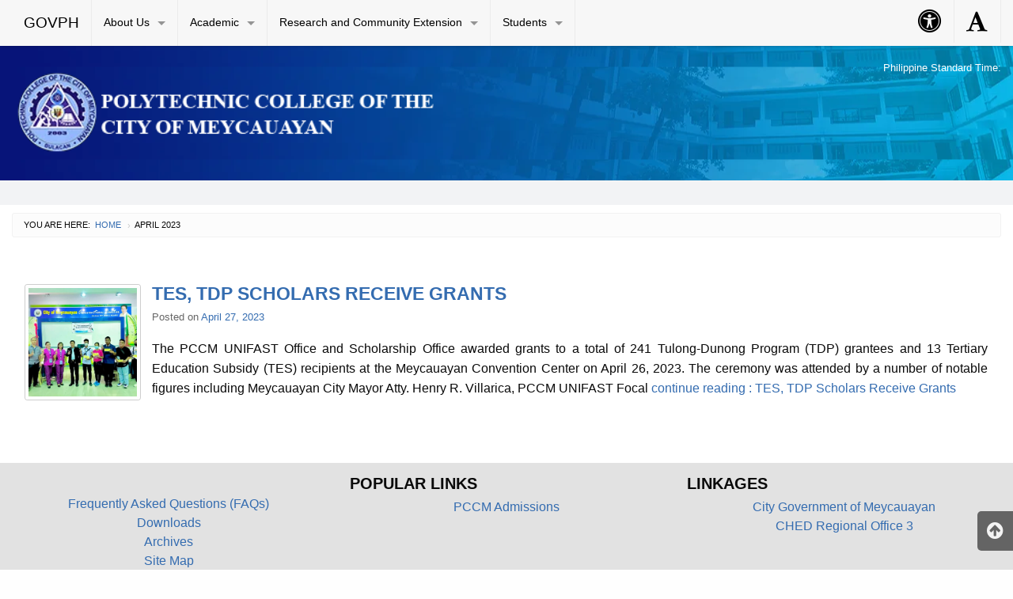

--- FILE ---
content_type: text/html; charset=UTF-8
request_url: https://pccm.edu.ph/2023/04/
body_size: 13905
content:

<!DOCTYPE html>
<html lang="en-US" class="no-js">

<head>
    <meta charset="UTF-8">
    <meta name="viewport" content="width=device-width, initial-scale=1">
    <title>April | 2023 | Polytechnic College of the City of Meycauayan</title>
    <link rel="profile" href="http://gmpg.org/xfn/11">
        <link rel="icon" href="https://pccm.edu.ph/wp-content/themes/gwt-wordpress-26.0.0/favicon.ico">
    <meta name='robots' content='noindex, nofollow' />
<link rel="alternate" type="application/rss+xml" title="Polytechnic College of the City of Meycauayan &raquo; Feed" href="https://pccm.edu.ph/feed/" />
<link rel="alternate" type="application/rss+xml" title="Polytechnic College of the City of Meycauayan &raquo; Comments Feed" href="https://pccm.edu.ph/comments/feed/" />
<style id='wp-img-auto-sizes-contain-inline-css' type='text/css'>
img:is([sizes=auto i],[sizes^="auto," i]){contain-intrinsic-size:3000px 1500px}
/*# sourceURL=wp-img-auto-sizes-contain-inline-css */
</style>
<style id='wp-emoji-styles-inline-css' type='text/css'>

	img.wp-smiley, img.emoji {
		display: inline !important;
		border: none !important;
		box-shadow: none !important;
		height: 1em !important;
		width: 1em !important;
		margin: 0 0.07em !important;
		vertical-align: -0.1em !important;
		background: none !important;
		padding: 0 !important;
	}
/*# sourceURL=wp-emoji-styles-inline-css */
</style>
<link rel='stylesheet' id='wp-block-library-css' href='https://pccm.edu.ph/wp-includes/css/dist/block-library/style.min.css?ver=6.9' type='text/css' media='all' />
<style id='wp-block-paragraph-inline-css' type='text/css'>
.is-small-text{font-size:.875em}.is-regular-text{font-size:1em}.is-large-text{font-size:2.25em}.is-larger-text{font-size:3em}.has-drop-cap:not(:focus):first-letter{float:left;font-size:8.4em;font-style:normal;font-weight:100;line-height:.68;margin:.05em .1em 0 0;text-transform:uppercase}body.rtl .has-drop-cap:not(:focus):first-letter{float:none;margin-left:.1em}p.has-drop-cap.has-background{overflow:hidden}:root :where(p.has-background){padding:1.25em 2.375em}:where(p.has-text-color:not(.has-link-color)) a{color:inherit}p.has-text-align-left[style*="writing-mode:vertical-lr"],p.has-text-align-right[style*="writing-mode:vertical-rl"]{rotate:180deg}
/*# sourceURL=https://pccm.edu.ph/wp-includes/blocks/paragraph/style.min.css */
</style>
<style id='global-styles-inline-css' type='text/css'>
:root{--wp--preset--aspect-ratio--square: 1;--wp--preset--aspect-ratio--4-3: 4/3;--wp--preset--aspect-ratio--3-4: 3/4;--wp--preset--aspect-ratio--3-2: 3/2;--wp--preset--aspect-ratio--2-3: 2/3;--wp--preset--aspect-ratio--16-9: 16/9;--wp--preset--aspect-ratio--9-16: 9/16;--wp--preset--color--black: #000000;--wp--preset--color--cyan-bluish-gray: #abb8c3;--wp--preset--color--white: #ffffff;--wp--preset--color--pale-pink: #f78da7;--wp--preset--color--vivid-red: #cf2e2e;--wp--preset--color--luminous-vivid-orange: #ff6900;--wp--preset--color--luminous-vivid-amber: #fcb900;--wp--preset--color--light-green-cyan: #7bdcb5;--wp--preset--color--vivid-green-cyan: #00d084;--wp--preset--color--pale-cyan-blue: #8ed1fc;--wp--preset--color--vivid-cyan-blue: #0693e3;--wp--preset--color--vivid-purple: #9b51e0;--wp--preset--gradient--vivid-cyan-blue-to-vivid-purple: linear-gradient(135deg,rgb(6,147,227) 0%,rgb(155,81,224) 100%);--wp--preset--gradient--light-green-cyan-to-vivid-green-cyan: linear-gradient(135deg,rgb(122,220,180) 0%,rgb(0,208,130) 100%);--wp--preset--gradient--luminous-vivid-amber-to-luminous-vivid-orange: linear-gradient(135deg,rgb(252,185,0) 0%,rgb(255,105,0) 100%);--wp--preset--gradient--luminous-vivid-orange-to-vivid-red: linear-gradient(135deg,rgb(255,105,0) 0%,rgb(207,46,46) 100%);--wp--preset--gradient--very-light-gray-to-cyan-bluish-gray: linear-gradient(135deg,rgb(238,238,238) 0%,rgb(169,184,195) 100%);--wp--preset--gradient--cool-to-warm-spectrum: linear-gradient(135deg,rgb(74,234,220) 0%,rgb(151,120,209) 20%,rgb(207,42,186) 40%,rgb(238,44,130) 60%,rgb(251,105,98) 80%,rgb(254,248,76) 100%);--wp--preset--gradient--blush-light-purple: linear-gradient(135deg,rgb(255,206,236) 0%,rgb(152,150,240) 100%);--wp--preset--gradient--blush-bordeaux: linear-gradient(135deg,rgb(254,205,165) 0%,rgb(254,45,45) 50%,rgb(107,0,62) 100%);--wp--preset--gradient--luminous-dusk: linear-gradient(135deg,rgb(255,203,112) 0%,rgb(199,81,192) 50%,rgb(65,88,208) 100%);--wp--preset--gradient--pale-ocean: linear-gradient(135deg,rgb(255,245,203) 0%,rgb(182,227,212) 50%,rgb(51,167,181) 100%);--wp--preset--gradient--electric-grass: linear-gradient(135deg,rgb(202,248,128) 0%,rgb(113,206,126) 100%);--wp--preset--gradient--midnight: linear-gradient(135deg,rgb(2,3,129) 0%,rgb(40,116,252) 100%);--wp--preset--font-size--small: 13px;--wp--preset--font-size--medium: 20px;--wp--preset--font-size--large: 36px;--wp--preset--font-size--x-large: 42px;--wp--preset--spacing--20: 0.44rem;--wp--preset--spacing--30: 0.67rem;--wp--preset--spacing--40: 1rem;--wp--preset--spacing--50: 1.5rem;--wp--preset--spacing--60: 2.25rem;--wp--preset--spacing--70: 3.38rem;--wp--preset--spacing--80: 5.06rem;--wp--preset--shadow--natural: 6px 6px 9px rgba(0, 0, 0, 0.2);--wp--preset--shadow--deep: 12px 12px 50px rgba(0, 0, 0, 0.4);--wp--preset--shadow--sharp: 6px 6px 0px rgba(0, 0, 0, 0.2);--wp--preset--shadow--outlined: 6px 6px 0px -3px rgb(255, 255, 255), 6px 6px rgb(0, 0, 0);--wp--preset--shadow--crisp: 6px 6px 0px rgb(0, 0, 0);}:where(.is-layout-flex){gap: 0.5em;}:where(.is-layout-grid){gap: 0.5em;}body .is-layout-flex{display: flex;}.is-layout-flex{flex-wrap: wrap;align-items: center;}.is-layout-flex > :is(*, div){margin: 0;}body .is-layout-grid{display: grid;}.is-layout-grid > :is(*, div){margin: 0;}:where(.wp-block-columns.is-layout-flex){gap: 2em;}:where(.wp-block-columns.is-layout-grid){gap: 2em;}:where(.wp-block-post-template.is-layout-flex){gap: 1.25em;}:where(.wp-block-post-template.is-layout-grid){gap: 1.25em;}.has-black-color{color: var(--wp--preset--color--black) !important;}.has-cyan-bluish-gray-color{color: var(--wp--preset--color--cyan-bluish-gray) !important;}.has-white-color{color: var(--wp--preset--color--white) !important;}.has-pale-pink-color{color: var(--wp--preset--color--pale-pink) !important;}.has-vivid-red-color{color: var(--wp--preset--color--vivid-red) !important;}.has-luminous-vivid-orange-color{color: var(--wp--preset--color--luminous-vivid-orange) !important;}.has-luminous-vivid-amber-color{color: var(--wp--preset--color--luminous-vivid-amber) !important;}.has-light-green-cyan-color{color: var(--wp--preset--color--light-green-cyan) !important;}.has-vivid-green-cyan-color{color: var(--wp--preset--color--vivid-green-cyan) !important;}.has-pale-cyan-blue-color{color: var(--wp--preset--color--pale-cyan-blue) !important;}.has-vivid-cyan-blue-color{color: var(--wp--preset--color--vivid-cyan-blue) !important;}.has-vivid-purple-color{color: var(--wp--preset--color--vivid-purple) !important;}.has-black-background-color{background-color: var(--wp--preset--color--black) !important;}.has-cyan-bluish-gray-background-color{background-color: var(--wp--preset--color--cyan-bluish-gray) !important;}.has-white-background-color{background-color: var(--wp--preset--color--white) !important;}.has-pale-pink-background-color{background-color: var(--wp--preset--color--pale-pink) !important;}.has-vivid-red-background-color{background-color: var(--wp--preset--color--vivid-red) !important;}.has-luminous-vivid-orange-background-color{background-color: var(--wp--preset--color--luminous-vivid-orange) !important;}.has-luminous-vivid-amber-background-color{background-color: var(--wp--preset--color--luminous-vivid-amber) !important;}.has-light-green-cyan-background-color{background-color: var(--wp--preset--color--light-green-cyan) !important;}.has-vivid-green-cyan-background-color{background-color: var(--wp--preset--color--vivid-green-cyan) !important;}.has-pale-cyan-blue-background-color{background-color: var(--wp--preset--color--pale-cyan-blue) !important;}.has-vivid-cyan-blue-background-color{background-color: var(--wp--preset--color--vivid-cyan-blue) !important;}.has-vivid-purple-background-color{background-color: var(--wp--preset--color--vivid-purple) !important;}.has-black-border-color{border-color: var(--wp--preset--color--black) !important;}.has-cyan-bluish-gray-border-color{border-color: var(--wp--preset--color--cyan-bluish-gray) !important;}.has-white-border-color{border-color: var(--wp--preset--color--white) !important;}.has-pale-pink-border-color{border-color: var(--wp--preset--color--pale-pink) !important;}.has-vivid-red-border-color{border-color: var(--wp--preset--color--vivid-red) !important;}.has-luminous-vivid-orange-border-color{border-color: var(--wp--preset--color--luminous-vivid-orange) !important;}.has-luminous-vivid-amber-border-color{border-color: var(--wp--preset--color--luminous-vivid-amber) !important;}.has-light-green-cyan-border-color{border-color: var(--wp--preset--color--light-green-cyan) !important;}.has-vivid-green-cyan-border-color{border-color: var(--wp--preset--color--vivid-green-cyan) !important;}.has-pale-cyan-blue-border-color{border-color: var(--wp--preset--color--pale-cyan-blue) !important;}.has-vivid-cyan-blue-border-color{border-color: var(--wp--preset--color--vivid-cyan-blue) !important;}.has-vivid-purple-border-color{border-color: var(--wp--preset--color--vivid-purple) !important;}.has-vivid-cyan-blue-to-vivid-purple-gradient-background{background: var(--wp--preset--gradient--vivid-cyan-blue-to-vivid-purple) !important;}.has-light-green-cyan-to-vivid-green-cyan-gradient-background{background: var(--wp--preset--gradient--light-green-cyan-to-vivid-green-cyan) !important;}.has-luminous-vivid-amber-to-luminous-vivid-orange-gradient-background{background: var(--wp--preset--gradient--luminous-vivid-amber-to-luminous-vivid-orange) !important;}.has-luminous-vivid-orange-to-vivid-red-gradient-background{background: var(--wp--preset--gradient--luminous-vivid-orange-to-vivid-red) !important;}.has-very-light-gray-to-cyan-bluish-gray-gradient-background{background: var(--wp--preset--gradient--very-light-gray-to-cyan-bluish-gray) !important;}.has-cool-to-warm-spectrum-gradient-background{background: var(--wp--preset--gradient--cool-to-warm-spectrum) !important;}.has-blush-light-purple-gradient-background{background: var(--wp--preset--gradient--blush-light-purple) !important;}.has-blush-bordeaux-gradient-background{background: var(--wp--preset--gradient--blush-bordeaux) !important;}.has-luminous-dusk-gradient-background{background: var(--wp--preset--gradient--luminous-dusk) !important;}.has-pale-ocean-gradient-background{background: var(--wp--preset--gradient--pale-ocean) !important;}.has-electric-grass-gradient-background{background: var(--wp--preset--gradient--electric-grass) !important;}.has-midnight-gradient-background{background: var(--wp--preset--gradient--midnight) !important;}.has-small-font-size{font-size: var(--wp--preset--font-size--small) !important;}.has-medium-font-size{font-size: var(--wp--preset--font-size--medium) !important;}.has-large-font-size{font-size: var(--wp--preset--font-size--large) !important;}.has-x-large-font-size{font-size: var(--wp--preset--font-size--x-large) !important;}
/*# sourceURL=global-styles-inline-css */
</style>

<style id='classic-theme-styles-inline-css' type='text/css'>
/*! This file is auto-generated */
.wp-block-button__link{color:#fff;background-color:#32373c;border-radius:9999px;box-shadow:none;text-decoration:none;padding:calc(.667em + 2px) calc(1.333em + 2px);font-size:1.125em}.wp-block-file__button{background:#32373c;color:#fff;text-decoration:none}
/*# sourceURL=/wp-includes/css/classic-themes.min.css */
</style>
<link rel='stylesheet' id='widgetopts-styles-css' href='https://pccm.edu.ph/wp-content/plugins/widget-options/assets/css/widget-options.css?ver=4.1.3' type='text/css' media='all' />
<link rel='stylesheet' id='gwt_wp-foundation-css' href='https://pccm.edu.ph/wp-content/themes/gwt-wordpress-26.0.0/foundation/css/foundation.min.css?ver=20160530' type='text/css' media='all' />
<link rel='stylesheet' id='gwt_wp-fontawesome-css' href='https://pccm.edu.ph/wp-content/themes/gwt-wordpress-26.0.0/css/font-awesome.min.css?ver=20160530' type='text/css' media='all' />
<link rel='stylesheet' id='genericons-css' href='https://pccm.edu.ph/wp-content/themes/gwt-wordpress-26.0.0/genericons/genericons.css?ver=3.4.1' type='text/css' media='all' />
<link rel='stylesheet' id='gwt_wp-style-css' href='https://pccm.edu.ph/wp-content/themes/gwt-wordpress-26.0.0/theme.css?ver=20160530' type='text/css' media='all' />
<link rel='stylesheet' id='gwt_wp-user-style-css' href='https://pccm.edu.ph/wp-content/themes/gwt-wordpress-26.0.0/style.css?ver=20160530' type='text/css' media='all' />
<script type="text/javascript" src="https://pccm.edu.ph/wp-content/themes/gwt-wordpress-26.0.0/foundation/js/vendor/jquery-3.6.0.min.js?ver=20160530" id="gwt_wp-jquery-js"></script>
<script type="text/javascript" src="https://pccm.edu.ph/wp-content/themes/gwt-wordpress-26.0.0/foundation/js/vendor/foundation.min.js?ver=20160530" id="gwt_wp-foundation-js"></script>
<script type="text/javascript" src="https://pccm.edu.ph/wp-includes/js/jquery/jquery.min.js?ver=3.7.1" id="jquery-core-js"></script>
<script type="text/javascript" src="https://pccm.edu.ph/wp-includes/js/jquery/jquery-migrate.min.js?ver=3.4.1" id="jquery-migrate-js"></script>
<link rel="https://api.w.org/" href="https://pccm.edu.ph/wp-json/" /><link rel="EditURI" type="application/rsd+xml" title="RSD" href="https://pccm.edu.ph/xmlrpc.php?rsd" />
<meta name="generator" content="WordPress 6.9" />
<link rel="icon" href="https://pccm.edu.ph/wp-content/uploads/2021/10/pccm.svg" sizes="32x32" />
<link rel="icon" href="https://pccm.edu.ph/wp-content/uploads/2021/10/pccm.svg" sizes="192x192" />
<link rel="apple-touch-icon" href="https://pccm.edu.ph/wp-content/uploads/2021/10/pccm.svg" />
<meta name="msapplication-TileImage" content="https://pccm.edu.ph/wp-content/uploads/2021/10/pccm.svg" />

    <style >
    .container-main a,
    .container-main a:active,
    .container-main a:visited,
    .anchor a,
    .anchor a:active,
    .anchor a:visited {
        color:#346cb0 !important;    }

    .container-main a:focus,
    .container-main a:hover,
    .anchor a:focus,
    .anchor a:hover {
        color:#346cb0 !important;    }

    div .container-masthead {
        background-color:#071479;background-image:url("https://pccm.edu.ph/wp-content/uploads/2021/10/header-bg3.png");    }

    h1.logo a {
        color:#000000;text-align:left;    }

    /* For Enable and Disable image logo to be center or left position */
    h1.logo {
        color:#000000;text-align:left;    }

    /* End for Enable and Disable image logo to be center or left position */
    div.container-banner {
        background-color:#f2f3f5;padding: 0;border-top: none;    }

    .banner-content,
    .orbit .orbit-bullets {
        display: none;    }

    #pst-container {
        color:#ffffff;    }


    /* Start For Subject of Approval
    Start for custom menu color

    This is start for custom menu, font, hover colors

    Start for border menu color that shows dropdown menu you can add also for auxiliary  #aux-main .has-dropdown>a::after
    This should have no background color
    #main-nav .has-dropdown>a::after {
            }

    This is for menu nav colors
    #main-nav {
        This is for auxialliary and topbar to have custom colors
            }

    End for menu nav colors

    This is for menu font colors in steady 
    and add this code if want to reflect in auxiliary
   
    
    #aux-main li:not(.has-form) a:not(.button),
    #aux-main li.active:not(.has-form) a:not(.button)  
   

    #main-nav li:not(.has-form) a:not(.button),
    #main-nav li.active:not(.has-form) a:not(.button) {
            }

    This is for color of submenus in main nav
    #main-nav li:not(.has-form) a:not(.button) {
            }

    End for menu font colors in steady

    #main-nav li.current-menu-item:not(.has-form),
    #aux-main li.current-menu-item:not(.has-form) {
            }

    Button menu color on steady
    #magnifier-button,
    #accessibility-button {
            }

    Button menu color on hover
    #magnifier-button:hover,
    #accessibility-button:hover {
            }

    This is menu color for hover
    #main-nav ul li:hover:not(.has-form)>a,
    #main-nav .dropdown li:not(.has-form) a:not(.button):hover,
    #main-nav .dropdown li:not(.has-form):hover>a:not(.button),
    #aux-main ul li:hover:not(.has-form)>a,
    #aux-main .dropdown li:not(.has-form) a:not(.button):hover,
    #aux-main .dropdown li:not(.has-form):hover>a:not(.button) {
            }

    End for menu color for hover

    #main-nav li.current-menu-item:not(.has-form) a:not(.button),
    #aux-main li.current-menu-item:not(.has-form) a:not(.button),
    #offCanvasRight li.current-menu-item:not(.has-form)>a:not(.button) {
            }

    End for Custom menu color
    End for Subject of Approval Approval */

    #panel-top {
        background-color:#ffffff;    }

    #panel-bottom {
        background-color:#e2e2e2;    }

    #sidebar-left .widget,
    #sidebar-right .widget,
    .callout.secondary {
        border:1px solid #ffffff;border-radius:2px ;background-color:#ffffff;    }

    .container-main .entry-title a {
            }

    .container-banner .entry-title {
        font-size:2em;    }

    #footer {
            }
    </style>
    <script type="text/javascript" language="javascript">
    var template_directory = 'https://pccm.edu.ph/wp-content/themes/gwt-wordpress-26.0.0';
    </script>
</head>

<body class="archive date wp-custom-logo wp-theme-gwt-wordpress-2600 group-blog">

    <div id="accessibility-shortcuts">
        <ul>
            <li><a href="#" class="skips toggle-statement" title="Toggle Accessibility Statement" accesskey="0"
                    data-toggle="a11y-modal">Toggle Accessibility Statement</a></li>
                        <li><a href="https://pccm.edu.ph/" accesskey="h">Home</a></li>
                                                                                    <li><a href="#main-content" accesskey="R">Skip to Main Content</a></li>
                                    <li><a href="#gwt-standard-footer" accesskey="M">Sitemap</a></li>
                    </ul>
    </div>

    <div id="a11y-modal" class="reveal large" title="Accessibility Statement" data-reveal>
        <textarea rows="21" class="statement-textarea" readonly>
This website adopts the Web Content Accessibility Guidelines (WCAG 2.0) as the accessibility standard for all its related web development and services. WCAG 2.0 is also an international standard, ISO 40500. This certifies it as a stable and referenceable technical standard. 

WCAG 2.0 contains 12 guidelines organized under 4 principles: Perceivable, Operable, Understandable, and Robust (POUR for short). There are testable success criteria for each guideline. Compliance to these criteria is measured in three levels: A, AA, or AAA. A guide to understanding and implementing Web Content Accessibility Guidelines 2.0 is available at: https://www.w3.org/TR/UNDERSTANDING-WCAG20/

Accessibility Features

Shortcut Keys Combination Activation Combination keys used for each browser.

	Chrome for Linux press (Alt+Shift+shortcut_key) 
	Chrome for Windows press (Alt+shortcut_key) 
	For Firefox press (Alt+Shift+shortcut_key) 
	For Internet Explorer press (Alt+Shift+shortcut_key) then press (enter)
	On Mac OS press (Ctrl+Opt+shortcut_key)

	Accessibility Statement (Combination + 0): Statement page that will show the available accessibility keys. 
	Home Page (Combination + H): Accessibility key for redirecting to homepage. 
	Main Content (Combination + R): Shortcut for viewing the content section of the current page. 
	FAQ (Combination + Q): Shortcut for FAQ page. 
	Contact (Combination + C): Shortcut for contact page or form inquiries. 
	Feedback (Combination + K): Shortcut for feedback page. 
	Site Map (Combination + M): Shortcut for site map (footer agency) section of the page. 
	Search (Combination + S): Shortcut for search page. 

Press esc, or click the close the button to close this dialog box.
	</textarea>
        <button class="close-button" data-close aria-label="Close modal" type="button">
            <span aria-hidden="true">&times;</span>
        </button>
    </div>


    <div class="off-canvas-wrapper">
        <div class="off-canvas-wrapper-inner" data-off-canvas-wrapper>
            <!-- off-canvas right menu -->
            <nav id="mySidenav" class="sidenav hide-for-large">
                <a href="javascript:void(0)" class="closebtn" id="closeNav">&times;</a>
                <div style="padding:10px;" class="list-item"><form role="search" method="get" class="search-form" action="https://pccm.edu.ph/">
    <input type="search" class="search-field"
        placeholder="Search &hellip;"
        value="" name="s"
        title="Search for:">
</form></div>
                <ul style="list-style: none;">
                    					<li id="menu-item-21" class="menu-item menu-item-type-custom menu-item-object-custom menu-item-has-children menu-item-21"><a href="#">About Us</a>
					<ul class="vertical menu">
						<li id="menu-item-111" class="menu-item menu-item-type-custom menu-item-object-custom menu-item-has-children menu-item-111"><a href="#">The College</a>
						<ul class="vertical menu">
							<li id="menu-item-20" class="menu-item menu-item-type-post_type menu-item-object-page menu-item-20"><a href="https://pccm.edu.ph/history/">PCCM History</a>							</li>
							<li id="menu-item-19" class="menu-item menu-item-type-post_type menu-item-object-page menu-item-19"><a href="https://pccm.edu.ph/vismis/">Vision, Mission and Core Values</a>							</li>
							<li id="menu-item-28" class="menu-item menu-item-type-post_type menu-item-object-page menu-item-28"><a href="https://pccm.edu.ph/pccm-logo/">PCCM Logo</a>							</li>
							<li id="menu-item-27" class="menu-item menu-item-type-post_type menu-item-object-page menu-item-27"><a href="https://pccm.edu.ph/pccm-hymn/">PCCM Hymn</a>							</li>
							<li id="menu-item-75" class="menu-item menu-item-type-post_type menu-item-object-page menu-item-75"><a href="https://pccm.edu.ph/awards-and-recognitions/">Awards and Recognitions</a>							</li>

						</ul>
						</li>
						<li id="menu-item-112" class="menu-item menu-item-type-custom menu-item-object-custom menu-item-has-children menu-item-112"><a href="#">PCCM Administration</a>
						<ul class="vertical menu">
							<li id="menu-item-133" class="menu-item menu-item-type-post_type menu-item-object-page menu-item-133"><a href="https://pccm.edu.ph/board-of-trustees/">Board of Trustees</a>							</li>
							<li id="menu-item-134" class="menu-item menu-item-type-post_type menu-item-object-page menu-item-134"><a href="https://pccm.edu.ph/organization/">Organizational Structure</a>							</li>

						</ul>
						</li>
						<li id="menu-item-1685" class="menu-item menu-item-type-post_type menu-item-object-page menu-item-1685"><a href="https://pccm.edu.ph/citizens-charter/">Citizens Charter</a>						</li>
						<li id="menu-item-74" class="menu-item menu-item-type-post_type menu-item-object-page menu-item-74"><a href="https://pccm.edu.ph/contact-us/">Contact Us</a>						</li>

					</ul>
					</li>
					<li id="menu-item-200" class="menu-item menu-item-type-custom menu-item-object-custom menu-item-has-children menu-item-200"><a href="#">Academic</a>
					<ul class="vertical menu">
						<li id="menu-item-105" class="menu-item menu-item-type-custom menu-item-object-custom menu-item-has-children menu-item-105"><a href="#">Programs</a>
						<ul class="vertical menu">
							<li id="menu-item-85" class="menu-item menu-item-type-post_type menu-item-object-page menu-item-85"><a href="https://pccm.edu.ph/tep/">Teacher Education Program</a>							</li>
							<li id="menu-item-84" class="menu-item menu-item-type-post_type menu-item-object-page menu-item-84"><a href="https://pccm.edu.ph/hmp/">Hospitality Management Program</a>							</li>
							<li id="menu-item-83" class="menu-item menu-item-type-post_type menu-item-object-page menu-item-83"><a href="https://pccm.edu.ph/oap/">Office Administration Program</a>							</li>
							<li id="menu-item-82" class="menu-item menu-item-type-post_type menu-item-object-page menu-item-82"><a href="https://pccm.edu.ph/tvet/">TESDA TVET Programs</a>							</li>
							<li id="menu-item-1105" class="menu-item menu-item-type-post_type menu-item-object-page menu-item-1105"><a href="https://pccm.edu.ph/national-service-training-program/">National Service Training Program</a>							</li>

						</ul>
						</li>
						<li id="menu-item-160" class="menu-item menu-item-type-post_type menu-item-object-page menu-item-has-children menu-item-160"><a href="https://pccm.edu.ph/library/">Library Services</a>
						<ul class="vertical menu">
							<li id="menu-item-207" class="menu-item menu-item-type-custom menu-item-object-custom menu-item-207"><a href="http://library.pccm.edu.ph">Online Public Access Catalog (OPAC)</a>							</li>

						</ul>
						</li>

					</ul>
					</li>
					<li id="menu-item-1095" class="menu-item menu-item-type-custom menu-item-object-custom menu-item-has-children menu-item-1095"><a href="#">Research and Community Extension</a>
					<ul class="vertical menu">
						<li id="menu-item-1096" class="menu-item menu-item-type-post_type menu-item-object-page menu-item-1096"><a href="https://pccm.edu.ph/research/">Research &#038; Development Office</a>						</li>
						<li id="menu-item-1591" class="menu-item menu-item-type-post_type menu-item-object-page menu-item-1591"><a href="https://pccm.edu.ph/community-and-extension-office/">Community and Extension Office</a>						</li>

					</ul>
					</li>
					<li id="menu-item-113" class="menu-item menu-item-type-custom menu-item-object-custom menu-item-has-children menu-item-113"><a href="#">Students</a>
					<ul class="vertical menu">
						<li id="menu-item-375" class="menu-item menu-item-type-post_type menu-item-object-page menu-item-375"><a href="https://pccm.edu.ph/registrar/">Office of the College Registrar</a>						</li>
						<li id="menu-item-217" class="menu-item menu-item-type-post_type menu-item-object-page menu-item-217"><a href="https://pccm.edu.ph/osas/">Office of Student Affairs and Services</a>						</li>
						<li id="menu-item-228" class="menu-item menu-item-type-post_type menu-item-object-page menu-item-228"><a href="https://pccm.edu.ph/guidance/">Guidance Services</a>						</li>
						<li id="menu-item-212" class="menu-item menu-item-type-post_type menu-item-object-page menu-item-212"><a href="https://pccm.edu.ph/scholarships/">Scholarships</a>						</li>
						<li id="menu-item-168" class="menu-item menu-item-type-post_type menu-item-object-page menu-item-168"><a href="https://pccm.edu.ph/student-organizations/">PCCM Accredited College Societies and Organizations</a>						</li>
						<li id="menu-item-683" class="menu-item menu-item-type-post_type menu-item-object-page menu-item-683"><a href="https://pccm.edu.ph/scribes/">Student Publication</a>						</li>
						<li id="menu-item-357" class="menu-item menu-item-type-custom menu-item-object-custom menu-item-357"><a href="https://drive.google.com/file/d/1voXYAE9rHvivk2S87lWYZjPswOOHwgUy/view?usp=sharing">Student Manual</a>						</li>
						<li id="menu-item-335" class="menu-item menu-item-type-post_type menu-item-object-page menu-item-335"><a href="https://pccm.edu.ph/downloads/">Downloads</a>						</li>

					</ul>
					</li>
                                                            <li id="aux-offmenu" class="list-item">AUXILIARY MENU</li>
                                                        </ul>
            </nav>

            <!-- off-canvas title bar for 'small' screen -->
            <div id="off-canvas-container" class="title-bar columns hide-for-large" data-responsive-toggle="main-nav"
                data-hide-for="large">
                <div class="title-bar-right">
                    <span class="title-bar-title">Menu</span>
                    <button style="font-size:30px;cursor:pointer" id="openNav" class="menu-icon" type="button">&#9776;
                    </button>
                </div>
                <div class="title-bar-left">
                    <span class="title-bar-title name"><a href="http://www.gov.ph">GOVPH</a></span>
                </div>

            </div>

            <!-- "main-nav" top-bar menu for 'medium' and up -->
            <div id="main-nav">
                <div class="row">
                    <div class="large-12 columns">
                        <nav class="top-bar-left">
                            <ul class="dropdown menu" data-dropdown-menu>
                                <li class=" nav-item"><a style="font-size: 1.2rem;" href="https://www.gov.ph">GOVPH
                                    </a>
                                </li>
                                <li class="menu-item menu-item-type-custom menu-item-object-custom menu-item-has-children has-dropdown menu-item-21"><a href="#">About Us</a>
<ul class="dropdown vertical menu">
	<li class="menu-item menu-item-type-custom menu-item-object-custom menu-item-has-children has-dropdown menu-item-111"><a href="#">The College</a>
	<ul class="dropdown vertical menu">
		<li class="menu-item menu-item-type-post_type menu-item-object-page menu-item-20"><a href="https://pccm.edu.ph/history/">PCCM History</a></li>
		<li class="menu-item menu-item-type-post_type menu-item-object-page menu-item-19"><a href="https://pccm.edu.ph/vismis/">Vision, Mission and Core Values</a></li>
		<li class="menu-item menu-item-type-post_type menu-item-object-page menu-item-28"><a href="https://pccm.edu.ph/pccm-logo/">PCCM Logo</a></li>
		<li class="menu-item menu-item-type-post_type menu-item-object-page menu-item-27"><a href="https://pccm.edu.ph/pccm-hymn/">PCCM Hymn</a></li>
		<li class="menu-item menu-item-type-post_type menu-item-object-page menu-item-75"><a href="https://pccm.edu.ph/awards-and-recognitions/">Awards and Recognitions</a></li>
	</ul>
</li>
	<li class="menu-item menu-item-type-custom menu-item-object-custom menu-item-has-children has-dropdown menu-item-112"><a href="#">PCCM Administration</a>
	<ul class="dropdown vertical menu">
		<li class="menu-item menu-item-type-post_type menu-item-object-page menu-item-133"><a href="https://pccm.edu.ph/board-of-trustees/">Board of Trustees</a></li>
		<li class="menu-item menu-item-type-post_type menu-item-object-page menu-item-134"><a href="https://pccm.edu.ph/organization/">Organizational Structure</a></li>
	</ul>
</li>
	<li class="menu-item menu-item-type-post_type menu-item-object-page menu-item-1685"><a href="https://pccm.edu.ph/citizens-charter/">Citizens Charter</a></li>
	<li class="menu-item menu-item-type-post_type menu-item-object-page menu-item-74"><a href="https://pccm.edu.ph/contact-us/">Contact Us</a></li>
</ul>
</li>
<li class="menu-item menu-item-type-custom menu-item-object-custom menu-item-has-children has-dropdown menu-item-200"><a href="#">Academic</a>
<ul class="dropdown vertical menu">
	<li class="menu-item menu-item-type-custom menu-item-object-custom menu-item-has-children has-dropdown menu-item-105"><a href="#">Programs</a>
	<ul class="dropdown vertical menu">
		<li class="menu-item menu-item-type-post_type menu-item-object-page menu-item-85"><a href="https://pccm.edu.ph/tep/">Teacher Education Program</a></li>
		<li class="menu-item menu-item-type-post_type menu-item-object-page menu-item-84"><a href="https://pccm.edu.ph/hmp/">Hospitality Management Program</a></li>
		<li class="menu-item menu-item-type-post_type menu-item-object-page menu-item-83"><a href="https://pccm.edu.ph/oap/">Office Administration Program</a></li>
		<li class="menu-item menu-item-type-post_type menu-item-object-page menu-item-82"><a href="https://pccm.edu.ph/tvet/">TESDA TVET Programs</a></li>
		<li class="menu-item menu-item-type-post_type menu-item-object-page menu-item-1105"><a href="https://pccm.edu.ph/national-service-training-program/">National Service Training Program</a></li>
	</ul>
</li>
	<li class="menu-item menu-item-type-post_type menu-item-object-page menu-item-has-children has-dropdown menu-item-160"><a href="https://pccm.edu.ph/library/">Library Services</a>
	<ul class="dropdown vertical menu">
		<li class="menu-item menu-item-type-custom menu-item-object-custom menu-item-207"><a href="http://library.pccm.edu.ph">Online Public Access Catalog (OPAC)</a></li>
	</ul>
</li>
</ul>
</li>
<li class="menu-item menu-item-type-custom menu-item-object-custom menu-item-has-children has-dropdown menu-item-1095"><a href="#">Research and Community Extension</a>
<ul class="dropdown vertical menu">
	<li class="menu-item menu-item-type-post_type menu-item-object-page menu-item-1096"><a href="https://pccm.edu.ph/research/">Research &#038; Development Office</a></li>
	<li class="menu-item menu-item-type-post_type menu-item-object-page menu-item-1591"><a href="https://pccm.edu.ph/community-and-extension-office/">Community and Extension Office</a></li>
</ul>
</li>
<li class="menu-item menu-item-type-custom menu-item-object-custom menu-item-has-children has-dropdown menu-item-113"><a href="#">Students</a>
<ul class="dropdown vertical menu">
	<li class="menu-item menu-item-type-post_type menu-item-object-page menu-item-375"><a href="https://pccm.edu.ph/registrar/">Office of the College Registrar</a></li>
	<li class="menu-item menu-item-type-post_type menu-item-object-page menu-item-217"><a href="https://pccm.edu.ph/osas/">Office of Student Affairs and Services</a></li>
	<li class="menu-item menu-item-type-post_type menu-item-object-page menu-item-228"><a href="https://pccm.edu.ph/guidance/">Guidance Services</a></li>
	<li class="menu-item menu-item-type-post_type menu-item-object-page menu-item-212"><a href="https://pccm.edu.ph/scholarships/">Scholarships</a></li>
	<li class="menu-item menu-item-type-post_type menu-item-object-page menu-item-168"><a href="https://pccm.edu.ph/student-organizations/">PCCM Accredited College Societies and Organizations</a></li>
	<li class="menu-item menu-item-type-post_type menu-item-object-page menu-item-683"><a href="https://pccm.edu.ph/scribes/">Student Publication</a></li>
	<li class="menu-item menu-item-type-custom menu-item-object-custom menu-item-357"><a href="https://drive.google.com/file/d/1voXYAE9rHvivk2S87lWYZjPswOOHwgUy/view?usp=sharing">Student Manual</a></li>
	<li class="menu-item menu-item-type-post_type menu-item-object-page menu-item-335"><a href="https://pccm.edu.ph/downloads/">Downloads</a></li>
</ul>
</li>
                            </ul>
                        </nav>
                        <nav class="top-bar-right">

                            <ul class="dropdown menu" data-dropdown-menu>
                                                                                                <li>

                                    <button id="accessibility-button" class="button" type="button">
                                        <span class="show-for-sr">Accessibility Button</span>
                                        <i class="fa fa-universal-access fa-2x" aria-hidden="true"></i>
                                    </button>

                                    <ul class="menu" style="min-width:inherit;">
                                        <li>
                                            <a href="#" id="accessibility-statement" title="Accessibility Statement"
                                                class="toggle-statement" data-toggle="a11y-modal">
                                                <span class="show-for-sr">Accessibility Statement</span>
                                                <i class="fa fa-file-text-o fa-2x"></i>
                                            </a>
                                        </li>
                                        <li>
                                            <a href="#" id="accessibility-contrast" title="Toggle High Contrast"
                                                class="toggle-contrast">
                                                <span class="show-for-sr">High Contrast</span>
                                                <i class="fa fa-low-vision fa-2x"></i>
                                            </a>
                                        </li>
                                        <li>
                                            <a href="#" id="accessibility-skip-content" title="Skip to Content">
                                                <span class="show-for-sr">Skip to Content</span>
                                                <i class="fa fa-arrow-circle-o-down fa-2x"></i>
                                            </a>
                                        </li>
                                        <li>
                                            <a href="#" id="accessibility-skip-footer" title="Skip to Footer">
                                                <span class="show-for-sr">Skip to Footer</span>
                                                <i class="fa fa-chevron-down fa-2x"></i>
                                            </a>
                                        </li>
                                    </ul>
                                </li>
                                <!-- This is an additional on the right side menu for text-magnifier -->
                                <li>
                                    <button id="magnifier-button" class="button" type="button">
                                        <span class="show-for-sr">Accessibility Button</span>
                                        <i class="fa fa-font fa-2x" aria-hidden="true"></i>
                                    </button>
                                    <ul class="menu" style="min-width:inherit;">
                                        <li>
                                            <a href="#" id="text-default" title="Toggle Default Text"
                                                class="toggle-text-default">
                                                <span class="show-for-sr">Default Text Size</span>
                                                <i class="fa fa-font "></i><i class="fa fa-undo "></i>
                                            </a>
                                        </li>
                                        <li>
                                            <a href="#" id="text-reduce" title="Toggle Reduce Text"
                                                class="toggle-text-reduce">
                                                <span class="show-for-sr">Reduce Text Size</span>
                                                <i class="fa fa-font ">- -</i>
                                            </a>
                                        </li>
                                        <li>
                                            <a href="#" id="text-enlarge" title="Toggle Enlarge Text"
                                                class="toggle-text-enlarge">
                                                <span class="show-for-sr">Enlarge Text Size</span>
                                                <i class="fa fa-font ">+ +</i>
                                            </a>
                                        </li>
                                    </ul>
                                </li>
                                <!-- end for text magnifier -->
                            </ul>
                        </nav>
                    </div>
                </div>
            </div>

            <!-- original content goes in this container -->
            <div class="off-canvas-content" data-off-canvas-content>
                
                <!-- masthead -->
                <header class="container-masthead">
                    <div class="row">
                        <div class="large-9  columns">
                            <h1 class="logo"><a href="https://pccm.edu.ph/"
                                    title="Polytechnic College of the City of Meycauayan"
                                    rel="home"><img src="https://pccm.edu.ph/wp-content/uploads/2021/10/logo-masthead-large-2.png" /></a></h1>
                        </div>

                        
                                                <div class="large-3  columns">
                                                        <div id="text-3" class="ear-content widget anchor widget_text">			<div class="textwidget"><div id="pst-container">
						<div>Philippine Standard Time:</div><div id="pst-time"></div>
					   </div></div>
		</div>                        </div>
                                            </div>
                </header>
                <!-- masthead --><div id="auxiliary" class="show-for-large">
    <div class="row">
        <div class="small-12 large-12 columns toplayer">
            <nav id="aux-main" class="nomargin show-for-medium-up" data-dropdown-content>
                <ul class="dropdown menu" data-dropdown-menu>
                                    </ul>
            </nav>
        </div>
    </div>
</div>
<!-- banner -->
<div class="container-banner banner-pads">
                        <div class="row">        <div class="large-9 columns container-main">

        </div>
        </div>                
        
    </div>
    <!-- This is for line as a separator after slider image -->
    <span class=""> </span>
    <!-- end of line class as a separator -->

    
<nav id="breadcrumbs" class="anchor" aria-label="You are here:" role="navigation">
	<div class="row">
		<div class="large-12 columns">
    		<ul class="breadcrumbs"><li>You are here:</li><li><a class="pathway" href="https://pccm.edu.ph">Home</a><span class="separator"> › </span></li><li>April 2023</li></ul>		</div>
	</div>
</nav>

<div id="container-main" class="container-main" role="document">
    <div id="main-content" class="row">
        <div id="content" class="text-justify large-12 medium-12 columns"
            role="main">
            <!-- For Version 1 -->
            <!-- <div class="large-12 container-main">
                <header>
                    <h1 class="page-title">
                        Month: <span>April 2023</span>                    </h1>
                                    </header>
            </div> -->
            <!-- End for Version 1 -->
                                    
            
<div class="post-box">
    <article id="post-710" class="callout secondary post-710 post type-post status-publish format-standard has-post-thumbnail hentry category-news-feed">
        <!-- Original Code -->
        <!-- <img width="960" height="663" src="https://pccm.edu.ph/wp-content/uploads/2023/04/343771903_181088984422863_177622459934287127_n.jpg" class="thumbnail wp-post-image" alt="" decoding="async" fetchpriority="high" srcset="https://pccm.edu.ph/wp-content/uploads/2023/04/343771903_181088984422863_177622459934287127_n.jpg 960w, https://pccm.edu.ph/wp-content/uploads/2023/04/343771903_181088984422863_177622459934287127_n-300x207.jpg 300w, https://pccm.edu.ph/wp-content/uploads/2023/04/343771903_181088984422863_177622459934287127_n-768x530.jpg 768w, https://pccm.edu.ph/wp-content/uploads/2023/04/343771903_181088984422863_177622459934287127_n-500x345.jpg 500w" sizes="(max-width: 960px) 100vw, 960px" /> -->
        <!-- End of Original Code -->

        <!-- This is the second option approved for images in blogs | 
        To replace image into full width when small screens |
        Original Code is in the top for reference -->
        <div class="flex-container ">
            <div>
                <img width="960" height="663" src="https://pccm.edu.ph/wp-content/uploads/2023/04/343771903_181088984422863_177622459934287127_n.jpg" class="thumbnail wp-post-image" alt="" decoding="async" srcset="https://pccm.edu.ph/wp-content/uploads/2023/04/343771903_181088984422863_177622459934287127_n.jpg 960w, https://pccm.edu.ph/wp-content/uploads/2023/04/343771903_181088984422863_177622459934287127_n-300x207.jpg 300w, https://pccm.edu.ph/wp-content/uploads/2023/04/343771903_181088984422863_177622459934287127_n-768x530.jpg 768w, https://pccm.edu.ph/wp-content/uploads/2023/04/343771903_181088984422863_177622459934287127_n-500x345.jpg 500w" sizes="(max-width: 960px) 100vw, 960px" />            </div>
            <!-- end for images set to full width when small screens -->

            <div class="entry-wrapper large-12 text-justify medium-12 small-12 ">
                <!-- entry-header -->
                <header class="entry-header ">
                    <h2 class="entry-title"><a href="https://pccm.edu.ph/tes-tdp-scholars-receive-grants/" rel="bookmark">TES, TDP Scholars Receive Grants</a>
                    </h2>

                                        <div class="entry-meta">
                        <span class="posted-on">Posted on <a href="https://pccm.edu.ph/tes-tdp-scholars-receive-grants/" title="2:48 PM" rel="bookmark"><time class="entry-date published" datetime="2023-04-27T14:48:37+08:00">April 27, 2023 </time></a></span><span class="byline"></span>                    </div>
                                    </header>


                <!-- entry-summary entry-content -->
                                <div class="entry-content">
                    <p>The PCCM UNIFAST Office and Scholarship Office awarded grants to a total of 241 Tulong-Dunong Program (TDP) grantees and 13 Tertiary Education Subsidy (TES) recipients at the Meycauayan Convention Center on April 26, 2023. The ceremony was attended by a number of notable figures including Meycauayan City Mayor Atty. Henry R. Villarica, PCCM UNIFAST Focal<a class="moretag" href="https://pccm.edu.ph/tes-tdp-scholars-receive-grants/"> continue reading : TES, TDP Scholars Receive Grants </a></p>
                                    </div>
                
                <!-- footer entry-meta -->
                <footer class="entry-meta">
                                                        </footer>
            </div>
        </div>
    </article>
</div>
            
            
                    </div><!-- #content -->

                    </div><!-- #main -->
</div><!-- #primary -->


<div id="panel-bottom" class="anchor" role="complementary">
    <div class="row">
                <aside id="panel-bottom-1" class="large-4 columns"
            role="complementary">
                        <div id="shortcodes-ultimate-7" class="widget shortcodes-ultimate"><div class="textwidget"><br><a class="footer-links" href="/faqs">Frequently Asked Questions (FAQs)</a><br>
<a class="footer-links" href="https://pccm.edu.ph/downloads">Downloads</a><br>
<a class="footer-links" href="https://pccm.edu.ph/archives">Archives</a><br>
<a class="footer-links" href="https://pccm.edu.ph/site-map">Site Map</a></div></div>        </aside>
                                <aside id="panel-bottom-3" class="large-4 columns"
            role="complementary">
                        <div id="shortcodes-ultimate-3" class="widget shortcodes-ultimate"><h3 class="widget-title">POPULAR LINKS</h3><div class="textwidget"><a class="footer-links" href="/admissions">PCCM Admissions</a></div></div>        </aside>
                        <aside id="panel-bottom-4" class="large-4 columns"
            role="complementary">
                        <div id="shortcodes-ultimate-9" class="widget shortcodes-ultimate"><h3 class="widget-title">LINKAGES</h3><div class="textwidget"><a href="http://meycauayan.gov.ph">
City Government of Meycauayan</a><br>
<a href="https://chedro3.ched.gov.ph">CHED Regional Office 3</a></div></div>        </aside>
            </div>
</div>



<!-- agency footer -->
<div id="footer" class="anchor" name="agencyfooter">
    <div id="supplementary" class="row">
                <div class="large-12 columns" role="complementary">
                        <aside id="shortcodes-ultimate-6" class="widget shortcodes-ultimate"><div class="textwidget"><p style="font-size:13px">© 2003-2025 Polytechnic College of the City of Meycauayan</p></div></aside>        </div>
        
        
        
            </div>
</div>

<!-- standard footer -->
<div id="gwt-standard-footer"></div>
<!-- end standard footer -->

</div><!-- #off-canvass-content -->
</div><!-- #off-canvass-wrapper inner -->
</div><!-- #off-canvass-wrapper -->

<!-- standard footer script -->
<script type="text/javascript">
(function(d, s, id) {
    var js, gjs = d.getElementById('gwt-standard-footer');

    js = d.createElement(s);
    js.id = id;
    js.src = "//gwhs.i.gov.ph/gwt-footer/footer.js";
    gjs.parentNode.insertBefore(js, gjs);
}(document, 'script', 'gwt-footer-jsdk'));
</script>

<!-- philippine standard time script-->
<script type="text/javascript" id="gwt-pst">
(function(d, eId) {
    var js, gjs = d.getElementById(eId);
    js = d.createElement('script');
    js.id = 'gwt-pst-jsdk';
    js.src = "//gwhs.i.gov.ph/pst/gwtpst.js?" + new Date().getTime();
    gjs.parentNode.insertBefore(js, gjs);
}(document, 'gwt-pst'));

var gwtpstReady = function() {
    var firstPst = new gwtpstTime('pst-time');
}
</script>
<!-- end philippine standard time -->

<script type="speculationrules">
{"prefetch":[{"source":"document","where":{"and":[{"href_matches":"/*"},{"not":{"href_matches":["/wp-*.php","/wp-admin/*","/wp-content/uploads/*","/wp-content/*","/wp-content/plugins/*","/wp-content/themes/gwt-wordpress-26.0.0/*","/*\\?(.+)"]}},{"not":{"selector_matches":"a[rel~=\"nofollow\"]"}},{"not":{"selector_matches":".no-prefetch, .no-prefetch a"}}]},"eagerness":"conservative"}]}
</script>
<script type="text/javascript" src="https://pccm.edu.ph/wp-content/themes/gwt-wordpress-26.0.0/js/skip-link-focus-fix.js?ver=20130115" id="gwt_wp-skip-link-focus-fix-js"></script>
<script type="text/javascript" src="https://pccm.edu.ph/wp-content/themes/gwt-wordpress-26.0.0/js/theme.js?ver=20160530" id="gwt_wp-theme-js-js"></script>
<script id="wp-emoji-settings" type="application/json">
{"baseUrl":"https://s.w.org/images/core/emoji/17.0.2/72x72/","ext":".png","svgUrl":"https://s.w.org/images/core/emoji/17.0.2/svg/","svgExt":".svg","source":{"concatemoji":"https://pccm.edu.ph/wp-includes/js/wp-emoji-release.min.js?ver=6.9"}}
</script>
<script type="module">
/* <![CDATA[ */
/*! This file is auto-generated */
const a=JSON.parse(document.getElementById("wp-emoji-settings").textContent),o=(window._wpemojiSettings=a,"wpEmojiSettingsSupports"),s=["flag","emoji"];function i(e){try{var t={supportTests:e,timestamp:(new Date).valueOf()};sessionStorage.setItem(o,JSON.stringify(t))}catch(e){}}function c(e,t,n){e.clearRect(0,0,e.canvas.width,e.canvas.height),e.fillText(t,0,0);t=new Uint32Array(e.getImageData(0,0,e.canvas.width,e.canvas.height).data);e.clearRect(0,0,e.canvas.width,e.canvas.height),e.fillText(n,0,0);const a=new Uint32Array(e.getImageData(0,0,e.canvas.width,e.canvas.height).data);return t.every((e,t)=>e===a[t])}function p(e,t){e.clearRect(0,0,e.canvas.width,e.canvas.height),e.fillText(t,0,0);var n=e.getImageData(16,16,1,1);for(let e=0;e<n.data.length;e++)if(0!==n.data[e])return!1;return!0}function u(e,t,n,a){switch(t){case"flag":return n(e,"\ud83c\udff3\ufe0f\u200d\u26a7\ufe0f","\ud83c\udff3\ufe0f\u200b\u26a7\ufe0f")?!1:!n(e,"\ud83c\udde8\ud83c\uddf6","\ud83c\udde8\u200b\ud83c\uddf6")&&!n(e,"\ud83c\udff4\udb40\udc67\udb40\udc62\udb40\udc65\udb40\udc6e\udb40\udc67\udb40\udc7f","\ud83c\udff4\u200b\udb40\udc67\u200b\udb40\udc62\u200b\udb40\udc65\u200b\udb40\udc6e\u200b\udb40\udc67\u200b\udb40\udc7f");case"emoji":return!a(e,"\ud83e\u1fac8")}return!1}function f(e,t,n,a){let r;const o=(r="undefined"!=typeof WorkerGlobalScope&&self instanceof WorkerGlobalScope?new OffscreenCanvas(300,150):document.createElement("canvas")).getContext("2d",{willReadFrequently:!0}),s=(o.textBaseline="top",o.font="600 32px Arial",{});return e.forEach(e=>{s[e]=t(o,e,n,a)}),s}function r(e){var t=document.createElement("script");t.src=e,t.defer=!0,document.head.appendChild(t)}a.supports={everything:!0,everythingExceptFlag:!0},new Promise(t=>{let n=function(){try{var e=JSON.parse(sessionStorage.getItem(o));if("object"==typeof e&&"number"==typeof e.timestamp&&(new Date).valueOf()<e.timestamp+604800&&"object"==typeof e.supportTests)return e.supportTests}catch(e){}return null}();if(!n){if("undefined"!=typeof Worker&&"undefined"!=typeof OffscreenCanvas&&"undefined"!=typeof URL&&URL.createObjectURL&&"undefined"!=typeof Blob)try{var e="postMessage("+f.toString()+"("+[JSON.stringify(s),u.toString(),c.toString(),p.toString()].join(",")+"));",a=new Blob([e],{type:"text/javascript"});const r=new Worker(URL.createObjectURL(a),{name:"wpTestEmojiSupports"});return void(r.onmessage=e=>{i(n=e.data),r.terminate(),t(n)})}catch(e){}i(n=f(s,u,c,p))}t(n)}).then(e=>{for(const n in e)a.supports[n]=e[n],a.supports.everything=a.supports.everything&&a.supports[n],"flag"!==n&&(a.supports.everythingExceptFlag=a.supports.everythingExceptFlag&&a.supports[n]);var t;a.supports.everythingExceptFlag=a.supports.everythingExceptFlag&&!a.supports.flag,a.supports.everything||((t=a.source||{}).concatemoji?r(t.concatemoji):t.wpemoji&&t.twemoji&&(r(t.twemoji),r(t.wpemoji)))});
//# sourceURL=https://pccm.edu.ph/wp-includes/js/wp-emoji-loader.min.js
/* ]]> */
</script>

<div><a href="#page" id="back-to-top" style="display: inline;"><i class="fa fa-arrow-circle-up fa-2x"></i></a></div>
</body>

</html>